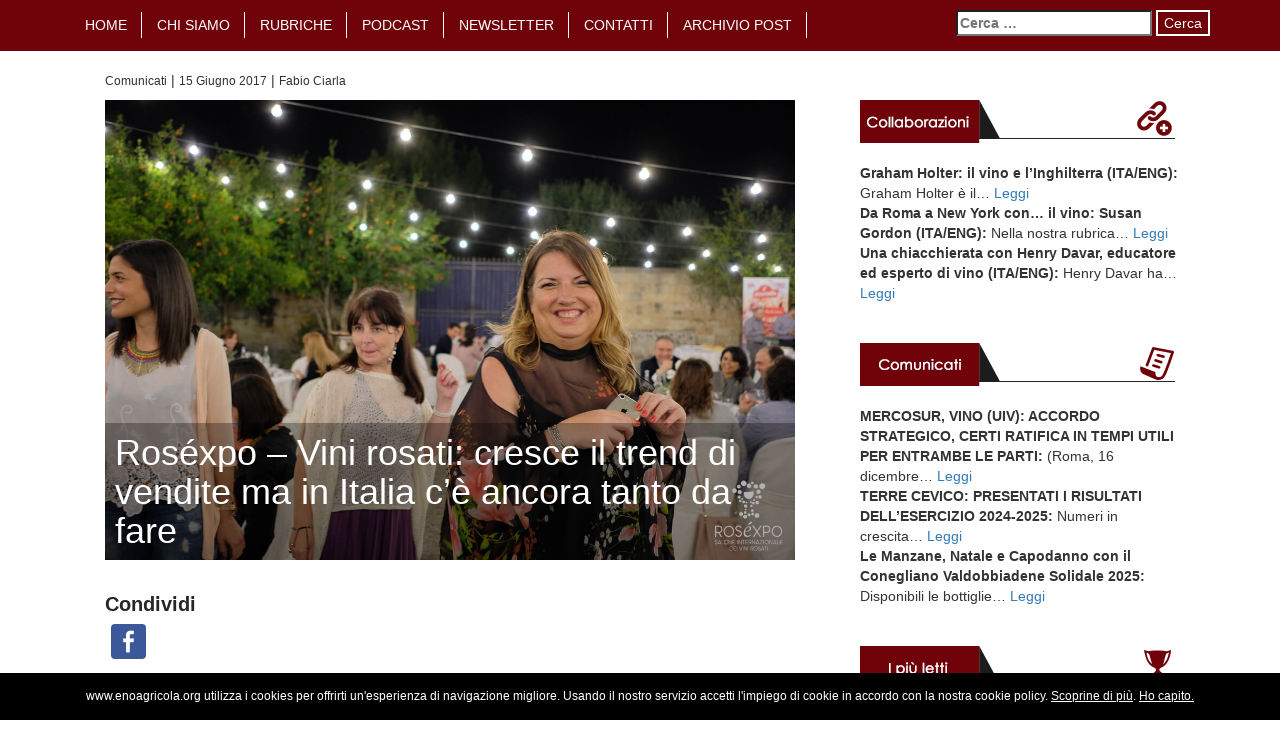

--- FILE ---
content_type: text/html; charset=UTF-8
request_url: https://www.enoagricola.org/rosexpo-vini-rosati-cresce-il-trend-di-vendite-ma-in-italia-ce-ancora-tanto-da-fare/
body_size: 17133
content:
<!DOCTYPE html>
<!--[if lt IE 8]><html class="lt-ie9 lt-ie8" lang="it-IT"><![endif]-->
<!--[if IE 8]><html class="lt-ie9" lang="it-IT"><![endif]-->
<!--[if gt IE 8]><html class="gt-ie8" lang="it-IT"><![endif]-->
	<head>
<meta name="google-site-verification" content="tbkqdGy-1tFpJgCka7Gg5ZIKaAMlCmFTP5qHBSc3UgQ" />
		<title>Roséxpo &#8211; Vini rosati: cresce il trend di vendite ma in Italia c’è ancora tanto da fare |  Enoagricola &#8211; Audio blog su vino e agricoltura</title>
		<meta name=description content="Blog sul vino e sull&#039;enologia con articoli ascoltabili anche in podcast">
		<meta content="text/html; charset=utf-8" http-equiv="Content-Type">
		<meta name = "viewport" content ="user-scalable=no, initial-scale=1.0, maximum-scale=1.0, width=device-width">
<meta property="og:site_name" content="Enoagricola">
<meta property="og:url" content='http://www.enoagricola.org/rosexpo-vini-rosati-cresce-il-trend-di-vendite-ma-in-italia-ce-ancora-tanto-da-fare/' />
<meta property="og:type" content="article" />
<meta property="og:title" content="Roséxpo &#8211; Vini rosati: cresce il trend di vendite ma in Italia c’è ancora tanto da fare" />
<meta property="og:description" content="Enoagricola, il blog sul vino che si sente." />
	<meta property="og:image" content="https://www.enoagricola.org/wp-content/uploads/2017/08/Ilaria-Donateo-presidente-deGusto-Salento-1024x682.jpg" />
<!--Thumbnail: <img width="1280" height="853" src="//www.enoagricola.org/wp-content/plugins/a3-lazy-load/assets/images/lazy_placeholder.gif" data-lazy-type="image" data-src="https://www.enoagricola.org/wp-content/uploads/2017/08/Ilaria-Donateo-presidente-deGusto-Salento.jpg" class="lazy lazy-hidden attachment-post-thumbnail size-post-thumbnail wp-post-image" alt="" decoding="async" srcset="" data-srcset="https://www.enoagricola.org/wp-content/uploads/2017/08/Ilaria-Donateo-presidente-deGusto-Salento.jpg 1280w, https://www.enoagricola.org/wp-content/uploads/2017/08/Ilaria-Donateo-presidente-deGusto-Salento-300x200.jpg 300w, https://www.enoagricola.org/wp-content/uploads/2017/08/Ilaria-Donateo-presidente-deGusto-Salento-1024x682.jpg 1024w" sizes="(max-width: 1280px) 100vw, 1280px" /><noscript><img width="1280" height="853" src="https://www.enoagricola.org/wp-content/uploads/2017/08/Ilaria-Donateo-presidente-deGusto-Salento.jpg" class="attachment-post-thumbnail size-post-thumbnail wp-post-image" alt="" decoding="async" srcset="https://www.enoagricola.org/wp-content/uploads/2017/08/Ilaria-Donateo-presidente-deGusto-Salento.jpg 1280w, https://www.enoagricola.org/wp-content/uploads/2017/08/Ilaria-Donateo-presidente-deGusto-Salento-300x200.jpg 300w, https://www.enoagricola.org/wp-content/uploads/2017/08/Ilaria-Donateo-presidente-deGusto-Salento-1024x682.jpg 1024w" sizes="(max-width: 1280px) 100vw, 1280px" /></noscript>-->
		<!--[if lt IE 9]><script src="http://html5shiv.googlecode.com/svn/trunk/html5.js"></script><![endif]-->
		<link rel="shortcut icon" href="https://www.enoagricola.org/wp-content/themes/wpbootstrap-3.0/favicon.ico">
		<script>(function(d, s, id){
				 var js, fjs = d.getElementsByTagName(s)[0];
				 if (d.getElementById(id)) {return;}
				 js = d.createElement(s); js.id = id;
				 js.src = "//connect.facebook.net/en_US/sdk.js#xfbml=1&version=v2.6";
				 fjs.parentNode.insertBefore(js, fjs);
			   }(document, 'script', 'facebook-jssdk'));</script><meta name='robots' content='max-image-preview:large' />
<link rel='dns-prefetch' href='//www.enoagricola.org' />
<link rel='dns-prefetch' href='//code.jquery.com' />
<link rel='dns-prefetch' href='//nibirumail.com' />
<link rel='dns-prefetch' href='//ws.sharethis.com' />
<link rel='dns-prefetch' href='//maxcdn.bootstrapcdn.com' />
<link rel='dns-prefetch' href='//fonts.googleapis.com' />
<link rel="alternate" type="application/rss+xml" title="Enoagricola - Audio blog su vino e agricoltura &raquo; Feed" href="https://www.enoagricola.org/feed/" />
<link rel="alternate" type="application/rss+xml" title="Enoagricola - Audio blog su vino e agricoltura &raquo; Feed dei commenti" href="https://www.enoagricola.org/comments/feed/" />
<link rel="alternate" type="application/rss+xml" title="Enoagricola - Audio blog su vino e agricoltura &raquo; Roséxpo &#8211; Vini rosati: cresce il trend di vendite ma in Italia c’è ancora tanto da fare Feed dei commenti" href="https://www.enoagricola.org/rosexpo-vini-rosati-cresce-il-trend-di-vendite-ma-in-italia-ce-ancora-tanto-da-fare/feed/" />
<link rel="alternate" title="oEmbed (JSON)" type="application/json+oembed" href="https://www.enoagricola.org/wp-json/oembed/1.0/embed?url=https%3A%2F%2Fwww.enoagricola.org%2Frosexpo-vini-rosati-cresce-il-trend-di-vendite-ma-in-italia-ce-ancora-tanto-da-fare%2F" />
<link rel="alternate" title="oEmbed (XML)" type="text/xml+oembed" href="https://www.enoagricola.org/wp-json/oembed/1.0/embed?url=https%3A%2F%2Fwww.enoagricola.org%2Frosexpo-vini-rosati-cresce-il-trend-di-vendite-ma-in-italia-ce-ancora-tanto-da-fare%2F&#038;format=xml" />
<!-- managing ads with Advanced Ads – https://wpadvancedads.com/ --><script data-wpfc-render="false">
					advanced_ads_ready=function(){var fns=[],listener,doc=typeof document==="object"&&document,hack=doc&&doc.documentElement.doScroll,domContentLoaded="DOMContentLoaded",loaded=doc&&(hack?/^loaded|^c/:/^loaded|^i|^c/).test(doc.readyState);if(!loaded&&doc){listener=function(){doc.removeEventListener(domContentLoaded,listener);window.removeEventListener("load",listener);loaded=1;while(listener=fns.shift())listener()};doc.addEventListener(domContentLoaded,listener);window.addEventListener("load",listener)}return function(fn){loaded?setTimeout(fn,0):fns.push(fn)}}();
			</script><style id='wp-img-auto-sizes-contain-inline-css' type='text/css'>
img:is([sizes=auto i],[sizes^="auto," i]){contain-intrinsic-size:3000px 1500px}
/*# sourceURL=wp-img-auto-sizes-contain-inline-css */
</style>
<link rel=stylesheet href="https://www.enoagricola.org/wp-content/plugins/compact-wp-audio-player/css/flashblock.css">
<link rel=stylesheet href="https://www.enoagricola.org/wp-content/plugins/compact-wp-audio-player/css/player.css">
<link rel=stylesheet href="https://www.enoagricola.org/wp-content/plugins/fotorama/fotorama.css">
<link rel=stylesheet href="https://www.enoagricola.org/wp-content/plugins/fotorama/fotorama-wp.css">
<style id='wp-emoji-styles-inline-css' type='text/css'>

	img.wp-smiley, img.emoji {
		display: inline !important;
		border: none !important;
		box-shadow: none !important;
		height: 1em !important;
		width: 1em !important;
		margin: 0 0.07em !important;
		vertical-align: -0.1em !important;
		background: none !important;
		padding: 0 !important;
	}
/*# sourceURL=wp-emoji-styles-inline-css */
</style>
<style id='wp-block-library-inline-css' type='text/css'>
:root{--wp-block-synced-color:#7a00df;--wp-block-synced-color--rgb:122,0,223;--wp-bound-block-color:var(--wp-block-synced-color);--wp-editor-canvas-background:#ddd;--wp-admin-theme-color:#007cba;--wp-admin-theme-color--rgb:0,124,186;--wp-admin-theme-color-darker-10:#006ba1;--wp-admin-theme-color-darker-10--rgb:0,107,160.5;--wp-admin-theme-color-darker-20:#005a87;--wp-admin-theme-color-darker-20--rgb:0,90,135;--wp-admin-border-width-focus:2px}@media (min-resolution:192dpi){:root{--wp-admin-border-width-focus:1.5px}}.wp-element-button{cursor:pointer}:root .has-very-light-gray-background-color{background-color:#eee}:root .has-very-dark-gray-background-color{background-color:#313131}:root .has-very-light-gray-color{color:#eee}:root .has-very-dark-gray-color{color:#313131}:root .has-vivid-green-cyan-to-vivid-cyan-blue-gradient-background{background:linear-gradient(135deg,#00d084,#0693e3)}:root .has-purple-crush-gradient-background{background:linear-gradient(135deg,#34e2e4,#4721fb 50%,#ab1dfe)}:root .has-hazy-dawn-gradient-background{background:linear-gradient(135deg,#faaca8,#dad0ec)}:root .has-subdued-olive-gradient-background{background:linear-gradient(135deg,#fafae1,#67a671)}:root .has-atomic-cream-gradient-background{background:linear-gradient(135deg,#fdd79a,#004a59)}:root .has-nightshade-gradient-background{background:linear-gradient(135deg,#330968,#31cdcf)}:root .has-midnight-gradient-background{background:linear-gradient(135deg,#020381,#2874fc)}:root{--wp--preset--font-size--normal:16px;--wp--preset--font-size--huge:42px}.has-regular-font-size{font-size:1em}.has-larger-font-size{font-size:2.625em}.has-normal-font-size{font-size:var(--wp--preset--font-size--normal)}.has-huge-font-size{font-size:var(--wp--preset--font-size--huge)}.has-text-align-center{text-align:center}.has-text-align-left{text-align:left}.has-text-align-right{text-align:right}.has-fit-text{white-space:nowrap!important}#end-resizable-editor-section{display:none}.aligncenter{clear:both}.items-justified-left{justify-content:flex-start}.items-justified-center{justify-content:center}.items-justified-right{justify-content:flex-end}.items-justified-space-between{justify-content:space-between}.screen-reader-text{border:0;clip-path:inset(50%);height:1px;margin:-1px;overflow:hidden;padding:0;position:absolute;width:1px;word-wrap:normal!important}.screen-reader-text:focus{background-color:#ddd;clip-path:none;color:#444;display:block;font-size:1em;height:auto;left:5px;line-height:normal;padding:15px 23px 14px;text-decoration:none;top:5px;width:auto;z-index:100000}html :where(.has-border-color){border-style:solid}html :where([style*=border-top-color]){border-top-style:solid}html :where([style*=border-right-color]){border-right-style:solid}html :where([style*=border-bottom-color]){border-bottom-style:solid}html :where([style*=border-left-color]){border-left-style:solid}html :where([style*=border-width]){border-style:solid}html :where([style*=border-top-width]){border-top-style:solid}html :where([style*=border-right-width]){border-right-style:solid}html :where([style*=border-bottom-width]){border-bottom-style:solid}html :where([style*=border-left-width]){border-left-style:solid}html :where(img[class*=wp-image-]){height:auto;max-width:100%}:where(figure){margin:0 0 1em}html :where(.is-position-sticky){--wp-admin--admin-bar--position-offset:var(--wp-admin--admin-bar--height,0px)}@media screen and (max-width:600px){html :where(.is-position-sticky){--wp-admin--admin-bar--position-offset:0px}}

/*# sourceURL=wp-block-library-inline-css */
</style><style id='global-styles-inline-css' type='text/css'>
:root{--wp--preset--aspect-ratio--square: 1;--wp--preset--aspect-ratio--4-3: 4/3;--wp--preset--aspect-ratio--3-4: 3/4;--wp--preset--aspect-ratio--3-2: 3/2;--wp--preset--aspect-ratio--2-3: 2/3;--wp--preset--aspect-ratio--16-9: 16/9;--wp--preset--aspect-ratio--9-16: 9/16;--wp--preset--color--black: #000000;--wp--preset--color--cyan-bluish-gray: #abb8c3;--wp--preset--color--white: #ffffff;--wp--preset--color--pale-pink: #f78da7;--wp--preset--color--vivid-red: #cf2e2e;--wp--preset--color--luminous-vivid-orange: #ff6900;--wp--preset--color--luminous-vivid-amber: #fcb900;--wp--preset--color--light-green-cyan: #7bdcb5;--wp--preset--color--vivid-green-cyan: #00d084;--wp--preset--color--pale-cyan-blue: #8ed1fc;--wp--preset--color--vivid-cyan-blue: #0693e3;--wp--preset--color--vivid-purple: #9b51e0;--wp--preset--gradient--vivid-cyan-blue-to-vivid-purple: linear-gradient(135deg,rgb(6,147,227) 0%,rgb(155,81,224) 100%);--wp--preset--gradient--light-green-cyan-to-vivid-green-cyan: linear-gradient(135deg,rgb(122,220,180) 0%,rgb(0,208,130) 100%);--wp--preset--gradient--luminous-vivid-amber-to-luminous-vivid-orange: linear-gradient(135deg,rgb(252,185,0) 0%,rgb(255,105,0) 100%);--wp--preset--gradient--luminous-vivid-orange-to-vivid-red: linear-gradient(135deg,rgb(255,105,0) 0%,rgb(207,46,46) 100%);--wp--preset--gradient--very-light-gray-to-cyan-bluish-gray: linear-gradient(135deg,rgb(238,238,238) 0%,rgb(169,184,195) 100%);--wp--preset--gradient--cool-to-warm-spectrum: linear-gradient(135deg,rgb(74,234,220) 0%,rgb(151,120,209) 20%,rgb(207,42,186) 40%,rgb(238,44,130) 60%,rgb(251,105,98) 80%,rgb(254,248,76) 100%);--wp--preset--gradient--blush-light-purple: linear-gradient(135deg,rgb(255,206,236) 0%,rgb(152,150,240) 100%);--wp--preset--gradient--blush-bordeaux: linear-gradient(135deg,rgb(254,205,165) 0%,rgb(254,45,45) 50%,rgb(107,0,62) 100%);--wp--preset--gradient--luminous-dusk: linear-gradient(135deg,rgb(255,203,112) 0%,rgb(199,81,192) 50%,rgb(65,88,208) 100%);--wp--preset--gradient--pale-ocean: linear-gradient(135deg,rgb(255,245,203) 0%,rgb(182,227,212) 50%,rgb(51,167,181) 100%);--wp--preset--gradient--electric-grass: linear-gradient(135deg,rgb(202,248,128) 0%,rgb(113,206,126) 100%);--wp--preset--gradient--midnight: linear-gradient(135deg,rgb(2,3,129) 0%,rgb(40,116,252) 100%);--wp--preset--font-size--small: 13px;--wp--preset--font-size--medium: 20px;--wp--preset--font-size--large: 36px;--wp--preset--font-size--x-large: 42px;--wp--preset--spacing--20: 0.44rem;--wp--preset--spacing--30: 0.67rem;--wp--preset--spacing--40: 1rem;--wp--preset--spacing--50: 1.5rem;--wp--preset--spacing--60: 2.25rem;--wp--preset--spacing--70: 3.38rem;--wp--preset--spacing--80: 5.06rem;--wp--preset--shadow--natural: 6px 6px 9px rgba(0, 0, 0, 0.2);--wp--preset--shadow--deep: 12px 12px 50px rgba(0, 0, 0, 0.4);--wp--preset--shadow--sharp: 6px 6px 0px rgba(0, 0, 0, 0.2);--wp--preset--shadow--outlined: 6px 6px 0px -3px rgb(255, 255, 255), 6px 6px rgb(0, 0, 0);--wp--preset--shadow--crisp: 6px 6px 0px rgb(0, 0, 0);}:where(.is-layout-flex){gap: 0.5em;}:where(.is-layout-grid){gap: 0.5em;}body .is-layout-flex{display: flex;}.is-layout-flex{flex-wrap: wrap;align-items: center;}.is-layout-flex > :is(*, div){margin: 0;}body .is-layout-grid{display: grid;}.is-layout-grid > :is(*, div){margin: 0;}:where(.wp-block-columns.is-layout-flex){gap: 2em;}:where(.wp-block-columns.is-layout-grid){gap: 2em;}:where(.wp-block-post-template.is-layout-flex){gap: 1.25em;}:where(.wp-block-post-template.is-layout-grid){gap: 1.25em;}.has-black-color{color: var(--wp--preset--color--black) !important;}.has-cyan-bluish-gray-color{color: var(--wp--preset--color--cyan-bluish-gray) !important;}.has-white-color{color: var(--wp--preset--color--white) !important;}.has-pale-pink-color{color: var(--wp--preset--color--pale-pink) !important;}.has-vivid-red-color{color: var(--wp--preset--color--vivid-red) !important;}.has-luminous-vivid-orange-color{color: var(--wp--preset--color--luminous-vivid-orange) !important;}.has-luminous-vivid-amber-color{color: var(--wp--preset--color--luminous-vivid-amber) !important;}.has-light-green-cyan-color{color: var(--wp--preset--color--light-green-cyan) !important;}.has-vivid-green-cyan-color{color: var(--wp--preset--color--vivid-green-cyan) !important;}.has-pale-cyan-blue-color{color: var(--wp--preset--color--pale-cyan-blue) !important;}.has-vivid-cyan-blue-color{color: var(--wp--preset--color--vivid-cyan-blue) !important;}.has-vivid-purple-color{color: var(--wp--preset--color--vivid-purple) !important;}.has-black-background-color{background-color: var(--wp--preset--color--black) !important;}.has-cyan-bluish-gray-background-color{background-color: var(--wp--preset--color--cyan-bluish-gray) !important;}.has-white-background-color{background-color: var(--wp--preset--color--white) !important;}.has-pale-pink-background-color{background-color: var(--wp--preset--color--pale-pink) !important;}.has-vivid-red-background-color{background-color: var(--wp--preset--color--vivid-red) !important;}.has-luminous-vivid-orange-background-color{background-color: var(--wp--preset--color--luminous-vivid-orange) !important;}.has-luminous-vivid-amber-background-color{background-color: var(--wp--preset--color--luminous-vivid-amber) !important;}.has-light-green-cyan-background-color{background-color: var(--wp--preset--color--light-green-cyan) !important;}.has-vivid-green-cyan-background-color{background-color: var(--wp--preset--color--vivid-green-cyan) !important;}.has-pale-cyan-blue-background-color{background-color: var(--wp--preset--color--pale-cyan-blue) !important;}.has-vivid-cyan-blue-background-color{background-color: var(--wp--preset--color--vivid-cyan-blue) !important;}.has-vivid-purple-background-color{background-color: var(--wp--preset--color--vivid-purple) !important;}.has-black-border-color{border-color: var(--wp--preset--color--black) !important;}.has-cyan-bluish-gray-border-color{border-color: var(--wp--preset--color--cyan-bluish-gray) !important;}.has-white-border-color{border-color: var(--wp--preset--color--white) !important;}.has-pale-pink-border-color{border-color: var(--wp--preset--color--pale-pink) !important;}.has-vivid-red-border-color{border-color: var(--wp--preset--color--vivid-red) !important;}.has-luminous-vivid-orange-border-color{border-color: var(--wp--preset--color--luminous-vivid-orange) !important;}.has-luminous-vivid-amber-border-color{border-color: var(--wp--preset--color--luminous-vivid-amber) !important;}.has-light-green-cyan-border-color{border-color: var(--wp--preset--color--light-green-cyan) !important;}.has-vivid-green-cyan-border-color{border-color: var(--wp--preset--color--vivid-green-cyan) !important;}.has-pale-cyan-blue-border-color{border-color: var(--wp--preset--color--pale-cyan-blue) !important;}.has-vivid-cyan-blue-border-color{border-color: var(--wp--preset--color--vivid-cyan-blue) !important;}.has-vivid-purple-border-color{border-color: var(--wp--preset--color--vivid-purple) !important;}.has-vivid-cyan-blue-to-vivid-purple-gradient-background{background: var(--wp--preset--gradient--vivid-cyan-blue-to-vivid-purple) !important;}.has-light-green-cyan-to-vivid-green-cyan-gradient-background{background: var(--wp--preset--gradient--light-green-cyan-to-vivid-green-cyan) !important;}.has-luminous-vivid-amber-to-luminous-vivid-orange-gradient-background{background: var(--wp--preset--gradient--luminous-vivid-amber-to-luminous-vivid-orange) !important;}.has-luminous-vivid-orange-to-vivid-red-gradient-background{background: var(--wp--preset--gradient--luminous-vivid-orange-to-vivid-red) !important;}.has-very-light-gray-to-cyan-bluish-gray-gradient-background{background: var(--wp--preset--gradient--very-light-gray-to-cyan-bluish-gray) !important;}.has-cool-to-warm-spectrum-gradient-background{background: var(--wp--preset--gradient--cool-to-warm-spectrum) !important;}.has-blush-light-purple-gradient-background{background: var(--wp--preset--gradient--blush-light-purple) !important;}.has-blush-bordeaux-gradient-background{background: var(--wp--preset--gradient--blush-bordeaux) !important;}.has-luminous-dusk-gradient-background{background: var(--wp--preset--gradient--luminous-dusk) !important;}.has-pale-ocean-gradient-background{background: var(--wp--preset--gradient--pale-ocean) !important;}.has-electric-grass-gradient-background{background: var(--wp--preset--gradient--electric-grass) !important;}.has-midnight-gradient-background{background: var(--wp--preset--gradient--midnight) !important;}.has-small-font-size{font-size: var(--wp--preset--font-size--small) !important;}.has-medium-font-size{font-size: var(--wp--preset--font-size--medium) !important;}.has-large-font-size{font-size: var(--wp--preset--font-size--large) !important;}.has-x-large-font-size{font-size: var(--wp--preset--font-size--x-large) !important;}
/*# sourceURL=global-styles-inline-css */
</style>

<style id='classic-theme-styles-inline-css' type='text/css'>
/*! This file is auto-generated */
.wp-block-button__link{color:#fff;background-color:#32373c;border-radius:9999px;box-shadow:none;text-decoration:none;padding:calc(.667em + 2px) calc(1.333em + 2px);font-size:1.125em}.wp-block-file__button{background:#32373c;color:#fff;text-decoration:none}
/*# sourceURL=/wp-includes/css/classic-themes.min.css */
</style>
<link rel=stylesheet href="https://www.enoagricola.org/wp-content/plugins/featured-video-plus/styles/frontend.css">
<link rel=stylesheet href="//maxcdn.bootstrapcdn.com/font-awesome/4.3.0/css/font-awesome.min.css">
<link rel=stylesheet href="https://fonts.googleapis.com/css?family=Open+Sans">
<link rel=stylesheet href="https://www.enoagricola.org/wp-content/themes/wpbootstrap-3.0/style.css">
<link rel=stylesheet href="https://maxcdn.bootstrapcdn.com/bootstrap/3.3.1/css/bootstrap.min.css">
<link rel=stylesheet href="//www.enoagricola.org/wp-content/plugins/a3-lazy-load/assets/css/jquery.lazyloadxt.spinner.css">
<link rel=stylesheet href="//www.enoagricola.org/wp-content/uploads/sass/a3_lazy_load.min.css">
<script type="text/javascript" src="https://www.enoagricola.org/wp-content/plugins/compact-wp-audio-player/js/soundmanager2-nodebug-jsmin.js" id="scap.soundmanager2-js"></script>
<script type="text/javascript" src="https://code.jquery.com/jquery-latest.min.js" id="jquery-js"></script>
<script type="text/javascript" src="https://www.enoagricola.org/wp-content/plugins/fotorama/fotorama.js" id="fotorama.js-js"></script>
<script type="text/javascript" src="https://www.enoagricola.org/wp-content/plugins/fotorama/fotorama-wp.js" id="fotorama-wp.js-js"></script>
<script type="text/javascript" src="https://www.enoagricola.org/wp-content/plugins/featured-video-plus/js/jquery.fitvids.min.js" id="jquery.fitvids-js"></script>
<script type="text/javascript" id="fvp-frontend-js-extra">
/* <![CDATA[ */
var fvpdata = {"ajaxurl":"https://www.enoagricola.org/wp-admin/admin-ajax.php","nonce":"af7b7694b4","fitvids":"1","dynamic":"","overlay":"","opacity":"0.75","color":"b","width":"640"};
//# sourceURL=fvp-frontend-js-extra
/* ]]> */
</script>
<script type="text/javascript" src="https://www.enoagricola.org/wp-content/plugins/featured-video-plus/js/frontend.min.js" id="fvp-frontend-js"></script>
<script id='st_insights_js' type="text/javascript" src="https://ws.sharethis.com/button/st_insights.js?publisher=4d48b7c5-0ae3-43d4-bfbe-3ff8c17a8ae6&amp;product=simpleshare" id="ssba-sharethis-js"></script>
<script type="text/javascript" src="https://maxcdn.bootstrapcdn.com/bootstrap/3.3.1/js/bootstrap.min.js" id="bootstrap-js-js"></script>
<script type="text/javascript" id="jquery-lazyloadxt-js-extra">
/* <![CDATA[ */
var a3_lazyload_params = {"apply_images":"1","apply_videos":"1"};
//# sourceURL=jquery-lazyloadxt-js-extra
/* ]]> */
</script>
<script type="text/javascript" src="//www.enoagricola.org/wp-content/plugins/a3-lazy-load/assets/js/jquery.lazyloadxt.extra.min.js" id="jquery-lazyloadxt-js"></script>
<script type="text/javascript" src="//www.enoagricola.org/wp-content/plugins/a3-lazy-load/assets/js/jquery.lazyloadxt.srcset.min.js" id="jquery-lazyloadxt-srcset-js"></script>
<script type="text/javascript" id="jquery-lazyloadxt-extend-js-extra">
/* <![CDATA[ */
var a3_lazyload_extend_params = {"edgeY":"1"};
//# sourceURL=jquery-lazyloadxt-extend-js-extra
/* ]]> */
</script>
<script type="text/javascript" src="//www.enoagricola.org/wp-content/plugins/a3-lazy-load/assets/js/jquery.lazyloadxt.extend.js" id="jquery-lazyloadxt-extend-js"></script>
<link rel="https://api.w.org/" href="https://www.enoagricola.org/wp-json/" /><link rel="alternate" title="JSON" type="application/json" href="https://www.enoagricola.org/wp-json/wp/v2/posts/4040" /><link rel="canonical" href="https://www.enoagricola.org/rosexpo-vini-rosati-cresce-il-trend-di-vendite-ma-in-italia-ce-ancora-tanto-da-fare/" />
<link rel='shortlink' href='https://www.enoagricola.org/?p=4040' />
<script type="text/javascript">
(function(url){
	if(/(?:Chrome\/26\.0\.1410\.63 Safari\/537\.31|WordfenceTestMonBot)/.test(navigator.userAgent)){ return; }
	var addEvent = function(evt, handler) {
		if (window.addEventListener) {
			document.addEventListener(evt, handler, false);
		} else if (window.attachEvent) {
			document.attachEvent('on' + evt, handler);
		}
	};
	var removeEvent = function(evt, handler) {
		if (window.removeEventListener) {
			document.removeEventListener(evt, handler, false);
		} else if (window.detachEvent) {
			document.detachEvent('on' + evt, handler);
		}
	};
	var evts = 'contextmenu dblclick drag dragend dragenter dragleave dragover dragstart drop keydown keypress keyup mousedown mousemove mouseout mouseover mouseup mousewheel scroll'.split(' ');
	var logHuman = function() {
		if (window.wfLogHumanRan) { return; }
		window.wfLogHumanRan = true;
		var wfscr = document.createElement('script');
		wfscr.type = 'text/javascript';
		wfscr.async = true;
		wfscr.src = url + '&r=' + Math.random();
		(document.getElementsByTagName('head')[0]||document.getElementsByTagName('body')[0]).appendChild(wfscr);
		for (var i = 0; i < evts.length; i++) {
			removeEvent(evts[i], logHuman);
		}
	};
	for (var i = 0; i < evts.length; i++) {
		addEvent(evts[i], logHuman);
	}
})('//www.enoagricola.org/?wordfence_lh=1&hid=40F716A097BE717A26077C65C76284AB');
</script>
<!-- WordPress Facebook Integration Begin -->
<!-- Facebook Pixel Code -->
<script>
!function(f,b,e,v,n,t,s){if(f.fbq)return;n=f.fbq=function(){n.callMethod?
n.callMethod.apply(n,arguments):n.queue.push(arguments)};if(!f._fbq)f._fbq=n;
n.push=n;n.loaded=!0;n.version='2.0';n.queue=[];t=b.createElement(e);t.async=!0;
t.src=v;s=b.getElementsByTagName(e)[0];s.parentNode.insertBefore(t,s)}(window,
document,'script','https://connect.facebook.net/en_US/fbevents.js');
fbq('init', '172725933325535', {}, {
    "agent": "wordpress-6.9-1.6.0"
});

fbq('track', 'PageView', {
    "source": "wordpress",
    "version": "6.9",
    "pluginVersion": "1.6.0"
});
</script>
<!-- DO NOT MODIFY -->
<!-- End Facebook Pixel Code -->
<!-- WordPress Facebook Integration end -->
      
<!-- Facebook Pixel Code -->
<noscript>
<img height="1" width="1" style="display:none"
src="https://www.facebook.com/tr?id=172725933325535&ev=PageView&noscript=1"/>
</noscript>
<!-- DO NOT MODIFY -->
<!-- End Facebook Pixel Code -->
    <style>ins.adsbygoogle { background-color: transparent; padding: 0; }</style><script async src="//pagead2.googlesyndication.com/pagead/js/adsbygoogle.js"></script>
<script>(adsbygoogle = window.adsbygoogle || []).push({
google_ad_client: "ca-pub-1484041596863615",
enable_page_level_ads: true});
</script>
<link rel="icon" href="https://www.enoagricola.org/wp-content/uploads/2016/06/cropped-enoagricola_logo_quadrato-32x32.png" sizes="32x32" />
<link rel="icon" href="https://www.enoagricola.org/wp-content/uploads/2016/06/cropped-enoagricola_logo_quadrato-192x192.png" sizes="192x192" />
<link rel="apple-touch-icon" href="https://www.enoagricola.org/wp-content/uploads/2016/06/cropped-enoagricola_logo_quadrato-180x180.png" />
<meta name="msapplication-TileImage" content="https://www.enoagricola.org/wp-content/uploads/2016/06/cropped-enoagricola_logo_quadrato-270x270.png" />
                <link rel="shortcut icon" href="https://www.enoagricola.org/wp-content/themes/wpbootstrap-3.0/favicon.ico">
                <!-- Latest compiled and minified CSS -->
                <link rel="stylesheet" href="https://maxcdn.bootstrapcdn.com/bootstrap/3.3.1/css/bootstrap.min.css">
                <!-- Latest compiled and minified JavaScript -->
                <script src="https://maxcdn.bootstrapcdn.com/bootstrap/3.3.1/js/bootstrap.min.js"></script>
		<script src="https://www.vivino.com/external/vivino-widgets.js" type="text/javascript" async></script>
	<link rel=stylesheet href="https://www.enoagricola.org/wp-content/plugins/simple-share-buttons-adder/css/ssba.css">
<style id='simple-share-buttons-adder-ssba-inline-css' type='text/css'>
	.ssba {
									
									
									
									-moz-border-radius: 10px; -webkit-border-radius: 10px; -khtml-border-radius: 10px;  border-radius: 10px; -o-border-radius: 10px;
								}
								.ssba img
								{
									width: 35px !important;
									padding: 6px;
									border:  0;
									box-shadow: none !important;
									display: inline !important;
									vertical-align: middle;
									box-sizing: unset;
								}
								
								.ssba-classic-2 .ssbp-text {
									display: none!important;
								}
								
								.ssba .fb-save
								{
								padding: 6px;
								line-height: 30px; }
								.ssba, .ssba a
								{
									text-decoration:none;
									background: none;
									
									font-size: 20px;
									
									font-weight: bold;
								}
								#ssba-classic-2 p {
    display: inline;
}

			   #ssba-bar-2 .ssbp-bar-list {
					max-width: 48px!important;;
			   }
			   #ssba-bar-2 .ssbp-bar-list li a {height: 48px!important; width: 48px!important; 
				}
				#ssba-bar-2 .ssbp-bar-list li a:hover {
				}
					
				#ssba-bar-2 .ssbp-bar-list li a::before {line-height: 48px!important;; font-size: 18px;}
				#ssba-bar-2 .ssbp-bar-list li a:hover::before {}
				#ssba-bar-2 .ssbp-bar-list li {
				margin: 0px 0!important;
				}@media only screen and ( max-width: 750px ) {
				#ssba-bar-2 {
				display: none;
				}
			}
@font-face {
				font-family: 'ssbp';
				src:url('https://www.enoagricola.org/wp-content/plugins/simple-share-buttons-adder/fonts/ssbp.eot?xj3ol1');
				src:url('https://www.enoagricola.org/wp-content/plugins/simple-share-buttons-adder/fonts/ssbp.eot?#iefixxj3ol1') format('embedded-opentype'),
					url('https://www.enoagricola.org/wp-content/plugins/simple-share-buttons-adder/fonts/ssbp.woff?xj3ol1') format('woff'),
					url('https://www.enoagricola.org/wp-content/plugins/simple-share-buttons-adder/fonts/ssbp.ttf?xj3ol1') format('truetype'),
					url('https://www.enoagricola.org/wp-content/plugins/simple-share-buttons-adder/fonts/ssbp.svg?xj3ol1#ssbp') format('svg');
				font-weight: normal;
				font-style: normal;

				/* Better Font Rendering =========== */
				-webkit-font-smoothing: antialiased;
				-moz-osx-font-smoothing: grayscale;
			}
/*# sourceURL=simple-share-buttons-adder-ssba-inline-css */
</style>
</head>
	<body class="wp-singular post-template-default single single-post postid-4040 single-format-standard wp-theme-wpbootstrap-30">
	<nav class="navbar navbar-inverse uppercase navbar-fixed-top" role="navigation">
	  <div class="container">
	    <!-- Brand and toggle get grouped for better mobile display -->
	    	<div class="navbar-header">
		      <button type="button" class="navbar-toggle" data-toggle="collapse" data-target="#bs-example-navbar-collapse-1">
		        <span class="sr-only">Toggle navigation</span>
	        	<span class="icon-bar"></span>
		        <span class="icon-bar"></span>
		        <span class="icon-bar"></span>
		      </button>
		      <a class="navbar-brand visible-xs white" href="https://www.enoagricola.org">
                	Enoagricola &#8211; Audio blog su vino e agricoltura	              </a>
		 </div>
        	<div id="bs-example-navbar-collapse-1" class="collapse navbar-collapse pull-left"><ul id="menu-menu-1" class="nav navbar-nav"><li id="menu-item-54" class="menu-item menu-item-type-custom menu-item-object-custom menu-item-54"><a title="Home" href="/">Home</a></li>
<li id="menu-item-20" class="menu-item menu-item-type-post_type menu-item-object-page menu-item-20"><a title="Chi siamo" href="https://www.enoagricola.org/chi-siamo/">Chi siamo</a></li>
<li id="menu-item-3910" class="menu-item menu-item-type-post_type menu-item-object-page menu-item-3910"><a title="Rubriche" href="https://www.enoagricola.org/rubriche/">Rubriche</a></li>
<li id="menu-item-229" class="menu-item menu-item-type-post_type menu-item-object-page menu-item-229"><a title="Podcast" href="https://www.enoagricola.org/podcast/">Podcast</a></li>
<li id="menu-item-18" class="menu-item menu-item-type-post_type menu-item-object-page menu-item-18"><a title="Newsletter" href="https://www.enoagricola.org/newsletter/">Newsletter</a></li>
<li id="menu-item-23" class="menu-item menu-item-type-post_type menu-item-object-page menu-item-23"><a title="Contatti" href="https://www.enoagricola.org/contatti/">Contatti</a></li>
<li id="menu-item-17" class="menu-item menu-item-type-post_type menu-item-object-page menu-item-17"><a title="Archivio POST" href="https://www.enoagricola.org/archivio/">Archivio POST</a></li>
</ul></div>		<div class='search-wrapper pull-right visible-lg visible-md'>
		<form role="search" method="get" class="search-form" action="https://www.enoagricola.org/">
				<label>
					<span class="screen-reader-text">Ricerca per:</span>
					<input type="search" class="search-field" placeholder="Cerca &hellip;" value="" name="s" />
				</label>
				<input type="submit" class="search-submit" value="Cerca" />
			</form>		</div>
	   </div>
	</nav>
	</div>
	<div id='wrap'>
	<div class='container'>
		<div class='mobile-search visible-xs'>
			<form role="search" method="get" class="search-form" action="https://www.enoagricola.org/">
				<label>
					<span class="screen-reader-text">Ricerca per:</span>
					<input type="search" class="search-field" placeholder="Cerca &hellip;" value="" name="s" />
				</label>
				<input type="submit" class="search-submit" value="Cerca" />
			</form>		</div>
<div class="row-fluid page-container">
        <div class="col-lg-8 col-md-8">
                <div class="posts-list rosexpo-vini-rosati-cresce-il-trend-di-vendite-ma-in-italia-ce-ancora-tanto-da-fare" role=main>
                        								<p>
                                	<small>Comunicati</small> | <small style='text-transform: capitalize'>15 Giugno 2017</small> | <small>Fabio Ciarla</small>
                                </p>	
                                <div class="title-wrapper">
                                
                                        <img class='img-responsive' src="https://www.enoagricola.org/wp-content/uploads/2017/08/Ilaria-Donateo-presidente-deGusto-Salento.jpg">

                                                                        <h1 style=" position:absolute; bottom:0; left:0; color:#fff; padding:10px; margin:0; background: rgba(0,0,0,0.3); filter:progid:DXImageTransform.Microsoft.Gradient(GradientType=1, StartColorStr='#B1B1B1', EndColorStr='#B1B1B1');">Roséxpo &#8211; Vini rosati: cresce il trend di vendite ma in Italia c’è ancora tanto da fare</h1>
                                </div>
                                <div class="the-content"><p><!-- Simple Share Buttons Adder (7.5.19) simplesharebuttons.com --></p>
<div class="ssba-classic-2 ssba ssbp-wrap left ssbp--theme-1">
<div style="text-align:left"><span class="ssba-share-text">Condividi</span><br /><a data-site="" class="ssba_facebook_share" href="https://www.facebook.com/sharer.php?u=https://www.enoagricola.org/rosexpo-vini-rosati-cresce-il-trend-di-vendite-ma-in-italia-ce-ancora-tanto-da-fare/" target="_blank"><img decoding="async" src="//www.enoagricola.org/wp-content/plugins/a3-lazy-load/assets/images/lazy_placeholder.gif" data-lazy-type="image" data-src="https://www.enoagricola.org/wp-content/plugins/simple-share-buttons-adder/buttons/simple/facebook.png" style="width: 35px;" title="Facebook" class="lazy lazy-hidden ssba ssba-img" alt="Share on Facebook" /><noscript><img decoding="async" src="https://www.enoagricola.org/wp-content/plugins/simple-share-buttons-adder/buttons/simple/facebook.png" style="width: 35px;" title="Facebook" class="ssba ssba-img" alt="Share on Facebook" /></noscript></p>
<div title="Facebook" class="ssbp-text">Facebook</div>
<p></a><a data-site="" class="ssba_twitter_share" href="https://twitter.com/share?url=https://www.enoagricola.org/rosexpo-vini-rosati-cresce-il-trend-di-vendite-ma-in-italia-ce-ancora-tanto-da-fare/&amp;text=Ros%C3%A9xpo%20%E2%80%93%20Vini%20rosati%3A%20cresce%20il%20trend%20di%20vendite%20ma%20in%20Italia%20c%E2%80%99%C3%A8%20ancora%20tanto%20da%20fare%20" target=&quot;_blank&quot;><img decoding="async" src="//www.enoagricola.org/wp-content/plugins/a3-lazy-load/assets/images/lazy_placeholder.gif" data-lazy-type="image" data-src="https://www.enoagricola.org/wp-content/plugins/simple-share-buttons-adder/buttons/simple/twitter.png" style="width: 35px;" title="Twitter" class="lazy lazy-hidden ssba ssba-img" alt="Tweet about this on Twitter" /><noscript><img decoding="async" src="https://www.enoagricola.org/wp-content/plugins/simple-share-buttons-adder/buttons/simple/twitter.png" style="width: 35px;" title="Twitter" class="ssba ssba-img" alt="Tweet about this on Twitter" /></noscript></p>
<div title="Twitter" class="ssbp-text">Twitter</div>
<p></a><span class="fb-save" style="display:inline-block" data-uri="https://www.enoagricola.org/rosexpo-vini-rosati-cresce-il-trend-di-vendite-ma-in-italia-ce-ancora-tanto-da-fare/"></span></div>
</div>
<p><strong>Ricostruire il gusto partendo da bottiglia, colore ed etichette. Intanto ecco le date per il 2018: 15-17 giugno</strong></p>
<p>&nbsp;</p>
<p>Il vino rosato non è più “donna”, ma piace proprio a tutti.  La notizia arriva da Lecce dove per il quarto anno consecutivo si è celebrato Roséxpo il salone internazionale dei vini rosati. Secondo un’indagine condotta da Nomisma Wine Monitor comprano rosè le donne per il 73% e gli uomini per il 67%. Una passione che si sta unificando ma che ancora oggi non raggiunge gli standard della cugina Francia dove la Provenza resta il maggior attrattore per i winelovers.</p>
<p>E in Italia che succede? Chi compra rosè? I numeri sono arrivati dalla banca dati di Tannico uno dei leader italiani nella vendita on-line. Un osservatorio privilegiato che conta su più di 1 milione e 700 mila utenti per un volume di 1 milione di bottiglie vendute con 50mila clienti registrati. «Grazie a Tannico Intelligence – ha detto Marco Magnocavallo &#8211; è stato possibile stigmatizzare un andamento e targhettizzarlo. Una vendita, quella dei rosati, che inizia a liberarsi dalla naturale stagionalità e che registra un picco di vendite per i vini di Provenza (20%) ai quali seguono proprio quelli della Puglia (17%); subito dopo la Sicilia (14%), l’Abruzzo (11%), la Sardegna e l’Alto Adige (9%), la Lombardia e la Toscana all’8% e fanalino di coda la Campania con il 4%». I rosati, sempre dallo studio dei dati di Tannico, sono il vino delle fasce più adulte. Lo acquistato poco i giovani utenti dello shopping on line; mentre è più presente nel carrello virtuale di chi ha più di 55 anni.</p>
<p>E nei ristoranti perché non sfonda? La risposta è arrivata da uno dei ristoratori più noti della Capitale, Enrico Pierri de Il San Lorenzo, dove accanto a piatti a base di grandi materie prime di mare un rosato sarebbe la scelta più appropriata. «I nostri produttori – ha detto Pierri -devono ispirarsi al modello Provenza: fare grandi vini e poi saperli comunicare, ricostruendo l’emozione del gusto».</p>
<p>Ma da cosa dipende l’acquisto di una bottiglia? Non è certamente l’ennesima Doc o Docg che, come ha detto il senatore Dario Stefàno, andrebbero rivisitate, ma a spiegarlo è stato il professor Vincenzo Russo dello Iulm di Milano che sulle emozioni che provoca un vino ha fondato la sua ricerca universitaria. «La decisione di acquisto di una marca di vino in enoteca, al supermercato, al ristorante o sul web – ha detto il professor Russo &#8211; è guidata spesso da “scorciatoie”, ovvero da esperienze pregresse o da meccanismi di facilitazione della decisione come la marca, il prezzo, l’etichetta, o la bottiglia».</p>
<p>Roséxpo, oltre alle riflessioni sui canali di marketing e di promozione, è stata festa del vino rosè. Più di 190 etichette provenienti da diversi paesi. Sono state 91 le aziende vitivinicole italiane che hanno partecipato alla due giorni di intensi banchi d’assaggio e ben 49 le aziende straniere che dall’Australia alla Moldavia hanno portato la loro identità e la loro storia. Preziosa anche quest’anno la collaborazione con il Concours mondiale de Bruxelles, m anche la collaborazione avviata con brand importanti della distribuzione che sono stati intermediari con i vini del mondo, da Vino&amp;Design a Velier, da Gaja a Les Caves des Pirenes, da Food &amp; Beverage a Vranken Pommery Italia «proprio per dare un carattere di internazionalità a una manifestazione che non vuole fermarsi nei confini provinciali – ha detto Ilaria Donateo – ma che al contrario vuole stimolare il continuo confronto sia nei banchi d’assaggio sia nei seminari di degustazione che costituiscono un momento privilegiato di approfondimento».</p>
<p>Chiuso, intanto, il bilancio della quarta edizione di Roséxpo, già si delinea il progetto per il 2018. «Vogliamo confrontarci sempre più con l’estero – conclude Ilaria Donateo – e già da subito avvieremo dei contatti per portare a Lecce giornalisti stranieri».</p>
<p>Quindi, appuntamento dal 15 al 17 giugno 2018 a Lecce con il Salone internazionale dei vini rosati.</p>
<p>&nbsp;</p>
<p>Fonte: Ufficio Stampa</p>
</div>

                                <p>
                                                
				
<!-- You can start editing here. -->


			<!-- If comments are open, but there are no comments. -->

	
	<div id="respond" class="comment-respond">
		<h3 id="reply-title" class="comment-reply-title">Lascia un commento <small><a rel="nofollow" id="cancel-comment-reply-link" href="/rosexpo-vini-rosati-cresce-il-trend-di-vendite-ma-in-italia-ce-ancora-tanto-da-fare/#respond" style="display:none;">Annulla risposta</a></small></h3><form action="https://www.enoagricola.org/wp-comments-post.php" method="post" id="commentform" class="comment-form"><p class="comment-notes"><span id="email-notes">Il tuo indirizzo email non sarà pubblicato.</span> <span class="required-field-message">I campi obbligatori sono contrassegnati <span class="required">*</span></span></p><p class="comment-form-comment"><label for="comment">Commento <span class="required">*</span></label> <textarea id="comment" name="comment" cols="45" rows="8" maxlength="65525" required="required"></textarea></p><p class="form-submit"><input name="submit" type="submit" id="submit" class="submit" value="Invia commento" /> <input type='hidden' name='comment_post_ID' value='4040' id='comment_post_ID' />
<input type='hidden' name='comment_parent' id='comment_parent' value='0' />
</p><p style="display: none;"><input type="hidden" id="akismet_comment_nonce" name="akismet_comment_nonce" value="b62746a38b" /></p><p style="display: none;"><input type="hidden" id="ak_js" name="ak_js" value="249"/></p></form>	</div><!-- #respond -->
	
                                                                                </p>

                                        </div>
        </div>
	<br><br><br><br>
       <div class='col-lg-4 col-md-4 front-sidebar'>
                <div class='col-lg-12 col-md-12'>
                        <a href='/category/collaborazioni'><img class='img-responsive' src='/wp-content/uploads/2014/11/testatina_collaborazioni.png'></a>
                                        
                        <div>
                                <b>Graham Holter: il vino e l’Inghilterra (ITA/ENG):</b>
                                Graham Holter è il&hellip;                                <a href='https://www.enoagricola.org/graham-holter-il-vino-e-linghilterra-ita-eng/'>Leggi</a>
                        </div>

                                        
                        <div>
                                <b>Da Roma a New York con… il vino: Susan Gordon (ITA/ENG):</b>
                                Nella nostra rubrica&hellip;                                <a href='https://www.enoagricola.org/da-roma-a-new-york-con-il-vino-susan-gordon-ita-eng/'>Leggi</a>
                        </div>

                                        
                        <div>
                                <b>Una chiacchierata con Henry Davar, educatore ed esperto di vino (ITA/ENG):</b>
                                Henry Davar ha&hellip;                                <a href='https://www.enoagricola.org/una-chiacchierata-con-henry-davar-educatore-ed-esperto-di-vino-ita-eng/'>Leggi</a>
                        </div>

                                                </div>
<div class='col-lg-12 col-md-12'>
                        <a href='/category/comunicati'><img class='img-responsive' src='/wp-content/uploads/2014/12/testatina_comunicati.png'></a>
                                        <div>
                                <b>MERCOSUR, VINO (UIV): ACCORDO STRATEGICO, CERTI RATIFICA IN TEMPI UTILI PER ENTRAMBE LE PARTI:</b>
                                (Roma, 16 dicembre&hellip;                                <a href='https://www.enoagricola.org/mercosur-vino-uiv-accordo-strategico-certi-ratifica-in-tempi-utili-per-entrambe-le-parti/'>Leggi</a>
                        </div>

                                        <div>
                                <b>TERRE CEVICO: PRESENTATI I RISULTATI DELL’ESERCIZIO 2024-2025:</b>
                                Numeri in crescita&hellip;                                <a href='https://www.enoagricola.org/terre-cevico-presentati-i-risultati-dellesercizio-2024-2025/'>Leggi</a>
                        </div>

                                        <div>
                                <b>Le Manzane, Natale e Capodanno con il Conegliano Valdobbiadene Solidale 2025:</b>
                                Disponibili le bottiglie&hellip;                                <a href='https://www.enoagricola.org/le-manzane-natale-e-capodanno-con-il-conegliano-valdobbiadene-solidale-2025/'>Leggi</a>
                        </div>

                                                </div>
                <div class='col-lg-12 col-md-12'>
                        <img class='img-responsive' src='/wp-content/uploads/2014/11/testatina_ipiuletti.png'>
                        <div class="widget widget_mostreadpostswidget"><ul class="mlrp_ul">
        <li><a title="Lo Spirits Selection by CMB 2025 si terrà a Jalisco in Messico" href="https://www.enoagricola.org/lo-spirits-selection-by-cmb-2025-si-terra-a-jalisco-in-messico/"><img width="50" height="50" src="https://www.enoagricola.org/wp-content/uploads/2025/02/unnamed-4-2-50x50.jpg" class="attachment-thumbnail size-thumbnail" alt="" decoding="async" loading="lazy" />Lo Spirits Selection by CMB 2025 si terrà a Jalisco in Messico</a>
					<span class="most_and_least_read_posts_hits"></span>
          
				</li>
        <li><a title="L’evoluzione di una storia secolare in un bicchiere: tenuta di Arceno" href="https://www.enoagricola.org/levoluzione-di-una-storia-secolare-in-un-bicchiere-tenuta-di-arceno/"><img width="50" height="50" src="https://www.enoagricola.org/wp-content/uploads/2025/07/Tenuta-Arceno-bottiglie-50x50.jpg" class="attachment-thumbnail size-thumbnail" alt="" decoding="async" loading="lazy" />L’evoluzione di una storia secolare in un bicchiere: tenuta di Arceno</a>
					<span class="most_and_least_read_posts_hits"></span>
          
				</li>
        <li><a title="Online la Guida ai migliori Pinot Nero d’Italia 2026 di Vinodabere.it" href="https://www.enoagricola.org/online-la-guida-ai-migliori-pinot-nero-ditalia-2026-di-vinodabere-it/"><img width="50" height="50" src="https://www.enoagricola.org/wp-content/uploads/2025/09/foto-3-50x50.jpg" class="attachment-thumbnail size-thumbnail" alt="" decoding="async" loading="lazy" />Online la Guida ai migliori Pinot Nero d’Italia 2026 di Vinodabere.it</a>
					<span class="most_and_least_read_posts_hits"></span>
          
				</li></ul>
		<div style="clear:both;"></div></div>                </div>
                <div class='col-lg-12 col-md-12'>
                        <!--<img class='img-responsive' src='/wp-content/uploads/2014/11/banner.png'>-->
                        <ul class='unstyled-sidebars'>
                                <li id="text-5" class="widget widget_text">			<div class="textwidget"><p><a href='https://it.jooble.org/lavoro-enologo' target='_blank'><img class='lazy lazy-hidden img-responsive' src="//www.enoagricola.org/wp-content/plugins/a3-lazy-load/assets/images/lazy_placeholder.gif" data-lazy-type="image" data-src='/wp-content/uploads/2021/02/JBL_banner.jpg'><noscript><img class='img-responsive' src='/wp-content/uploads/2021/02/JBL_banner.jpg'></noscript></a></p>
<p><a href='https://www.sprojects.it/' target='_blank'><img class='lazy lazy-hidden img-responsive' src="//www.enoagricola.org/wp-content/plugins/a3-lazy-load/assets/images/lazy_placeholder.gif" data-lazy-type="image" data-src='/wp-content/uploads/2020/04/SPojects-nes.jpeg'><noscript><img class='img-responsive' src='/wp-content/uploads/2020/04/SPojects-nes.jpeg'></noscript></a></p>
<hr>
</div>
		</li>
<li id="archives-3" class="widget widget_archive"><h4>Archivi</h4>		<label class="screen-reader-text" for="archives-dropdown-3">Archivi</label>
		<select id="archives-dropdown-3" name="archive-dropdown">
			
			<option value="">Seleziona il mese</option>
				<option value='https://www.enoagricola.org/2025/12/'> Dicembre 2025 </option>
	<option value='https://www.enoagricola.org/2025/11/'> Novembre 2025 </option>
	<option value='https://www.enoagricola.org/2025/10/'> Ottobre 2025 </option>
	<option value='https://www.enoagricola.org/2025/09/'> Settembre 2025 </option>
	<option value='https://www.enoagricola.org/2025/08/'> Agosto 2025 </option>
	<option value='https://www.enoagricola.org/2025/07/'> Luglio 2025 </option>
	<option value='https://www.enoagricola.org/2025/06/'> Giugno 2025 </option>
	<option value='https://www.enoagricola.org/2025/05/'> Maggio 2025 </option>
	<option value='https://www.enoagricola.org/2025/04/'> Aprile 2025 </option>
	<option value='https://www.enoagricola.org/2025/03/'> Marzo 2025 </option>
	<option value='https://www.enoagricola.org/2025/02/'> Febbraio 2025 </option>
	<option value='https://www.enoagricola.org/2025/01/'> Gennaio 2025 </option>
	<option value='https://www.enoagricola.org/2024/12/'> Dicembre 2024 </option>
	<option value='https://www.enoagricola.org/2024/11/'> Novembre 2024 </option>
	<option value='https://www.enoagricola.org/2024/10/'> Ottobre 2024 </option>
	<option value='https://www.enoagricola.org/2024/09/'> Settembre 2024 </option>
	<option value='https://www.enoagricola.org/2024/08/'> Agosto 2024 </option>
	<option value='https://www.enoagricola.org/2024/07/'> Luglio 2024 </option>
	<option value='https://www.enoagricola.org/2024/06/'> Giugno 2024 </option>
	<option value='https://www.enoagricola.org/2024/05/'> Maggio 2024 </option>
	<option value='https://www.enoagricola.org/2024/04/'> Aprile 2024 </option>
	<option value='https://www.enoagricola.org/2024/03/'> Marzo 2024 </option>
	<option value='https://www.enoagricola.org/2024/02/'> Febbraio 2024 </option>
	<option value='https://www.enoagricola.org/2024/01/'> Gennaio 2024 </option>
	<option value='https://www.enoagricola.org/2023/12/'> Dicembre 2023 </option>
	<option value='https://www.enoagricola.org/2023/11/'> Novembre 2023 </option>
	<option value='https://www.enoagricola.org/2023/10/'> Ottobre 2023 </option>
	<option value='https://www.enoagricola.org/2023/09/'> Settembre 2023 </option>
	<option value='https://www.enoagricola.org/2023/08/'> Agosto 2023 </option>
	<option value='https://www.enoagricola.org/2023/07/'> Luglio 2023 </option>
	<option value='https://www.enoagricola.org/2023/06/'> Giugno 2023 </option>
	<option value='https://www.enoagricola.org/2023/05/'> Maggio 2023 </option>
	<option value='https://www.enoagricola.org/2023/04/'> Aprile 2023 </option>
	<option value='https://www.enoagricola.org/2023/03/'> Marzo 2023 </option>
	<option value='https://www.enoagricola.org/2023/02/'> Febbraio 2023 </option>
	<option value='https://www.enoagricola.org/2023/01/'> Gennaio 2023 </option>
	<option value='https://www.enoagricola.org/2022/12/'> Dicembre 2022 </option>
	<option value='https://www.enoagricola.org/2022/11/'> Novembre 2022 </option>
	<option value='https://www.enoagricola.org/2022/10/'> Ottobre 2022 </option>
	<option value='https://www.enoagricola.org/2022/09/'> Settembre 2022 </option>
	<option value='https://www.enoagricola.org/2022/08/'> Agosto 2022 </option>
	<option value='https://www.enoagricola.org/2022/07/'> Luglio 2022 </option>
	<option value='https://www.enoagricola.org/2022/06/'> Giugno 2022 </option>
	<option value='https://www.enoagricola.org/2022/05/'> Maggio 2022 </option>
	<option value='https://www.enoagricola.org/2022/04/'> Aprile 2022 </option>
	<option value='https://www.enoagricola.org/2022/03/'> Marzo 2022 </option>
	<option value='https://www.enoagricola.org/2022/02/'> Febbraio 2022 </option>
	<option value='https://www.enoagricola.org/2022/01/'> Gennaio 2022 </option>
	<option value='https://www.enoagricola.org/2021/12/'> Dicembre 2021 </option>
	<option value='https://www.enoagricola.org/2021/11/'> Novembre 2021 </option>
	<option value='https://www.enoagricola.org/2021/10/'> Ottobre 2021 </option>
	<option value='https://www.enoagricola.org/2021/09/'> Settembre 2021 </option>
	<option value='https://www.enoagricola.org/2021/08/'> Agosto 2021 </option>
	<option value='https://www.enoagricola.org/2021/07/'> Luglio 2021 </option>
	<option value='https://www.enoagricola.org/2021/06/'> Giugno 2021 </option>
	<option value='https://www.enoagricola.org/2021/05/'> Maggio 2021 </option>
	<option value='https://www.enoagricola.org/2021/04/'> Aprile 2021 </option>
	<option value='https://www.enoagricola.org/2021/03/'> Marzo 2021 </option>
	<option value='https://www.enoagricola.org/2021/02/'> Febbraio 2021 </option>
	<option value='https://www.enoagricola.org/2021/01/'> Gennaio 2021 </option>
	<option value='https://www.enoagricola.org/2020/12/'> Dicembre 2020 </option>
	<option value='https://www.enoagricola.org/2020/11/'> Novembre 2020 </option>
	<option value='https://www.enoagricola.org/2020/10/'> Ottobre 2020 </option>
	<option value='https://www.enoagricola.org/2020/09/'> Settembre 2020 </option>
	<option value='https://www.enoagricola.org/2020/08/'> Agosto 2020 </option>
	<option value='https://www.enoagricola.org/2020/07/'> Luglio 2020 </option>
	<option value='https://www.enoagricola.org/2020/06/'> Giugno 2020 </option>
	<option value='https://www.enoagricola.org/2020/05/'> Maggio 2020 </option>
	<option value='https://www.enoagricola.org/2020/04/'> Aprile 2020 </option>
	<option value='https://www.enoagricola.org/2020/03/'> Marzo 2020 </option>
	<option value='https://www.enoagricola.org/2020/02/'> Febbraio 2020 </option>
	<option value='https://www.enoagricola.org/2020/01/'> Gennaio 2020 </option>
	<option value='https://www.enoagricola.org/2019/12/'> Dicembre 2019 </option>
	<option value='https://www.enoagricola.org/2019/11/'> Novembre 2019 </option>
	<option value='https://www.enoagricola.org/2019/10/'> Ottobre 2019 </option>
	<option value='https://www.enoagricola.org/2019/09/'> Settembre 2019 </option>
	<option value='https://www.enoagricola.org/2019/08/'> Agosto 2019 </option>
	<option value='https://www.enoagricola.org/2019/07/'> Luglio 2019 </option>
	<option value='https://www.enoagricola.org/2019/06/'> Giugno 2019 </option>
	<option value='https://www.enoagricola.org/2019/05/'> Maggio 2019 </option>
	<option value='https://www.enoagricola.org/2019/04/'> Aprile 2019 </option>
	<option value='https://www.enoagricola.org/2019/03/'> Marzo 2019 </option>
	<option value='https://www.enoagricola.org/2019/02/'> Febbraio 2019 </option>
	<option value='https://www.enoagricola.org/2019/01/'> Gennaio 2019 </option>
	<option value='https://www.enoagricola.org/2018/12/'> Dicembre 2018 </option>
	<option value='https://www.enoagricola.org/2018/11/'> Novembre 2018 </option>
	<option value='https://www.enoagricola.org/2018/10/'> Ottobre 2018 </option>
	<option value='https://www.enoagricola.org/2018/09/'> Settembre 2018 </option>
	<option value='https://www.enoagricola.org/2018/08/'> Agosto 2018 </option>
	<option value='https://www.enoagricola.org/2018/07/'> Luglio 2018 </option>
	<option value='https://www.enoagricola.org/2018/06/'> Giugno 2018 </option>
	<option value='https://www.enoagricola.org/2018/05/'> Maggio 2018 </option>
	<option value='https://www.enoagricola.org/2018/04/'> Aprile 2018 </option>
	<option value='https://www.enoagricola.org/2018/03/'> Marzo 2018 </option>
	<option value='https://www.enoagricola.org/2018/02/'> Febbraio 2018 </option>
	<option value='https://www.enoagricola.org/2018/01/'> Gennaio 2018 </option>
	<option value='https://www.enoagricola.org/2017/12/'> Dicembre 2017 </option>
	<option value='https://www.enoagricola.org/2017/11/'> Novembre 2017 </option>
	<option value='https://www.enoagricola.org/2017/10/'> Ottobre 2017 </option>
	<option value='https://www.enoagricola.org/2017/09/'> Settembre 2017 </option>
	<option value='https://www.enoagricola.org/2017/08/'> Agosto 2017 </option>
	<option value='https://www.enoagricola.org/2017/07/'> Luglio 2017 </option>
	<option value='https://www.enoagricola.org/2017/06/'> Giugno 2017 </option>
	<option value='https://www.enoagricola.org/2017/05/'> Maggio 2017 </option>
	<option value='https://www.enoagricola.org/2017/04/'> Aprile 2017 </option>
	<option value='https://www.enoagricola.org/2017/03/'> Marzo 2017 </option>
	<option value='https://www.enoagricola.org/2017/02/'> Febbraio 2017 </option>
	<option value='https://www.enoagricola.org/2017/01/'> Gennaio 2017 </option>
	<option value='https://www.enoagricola.org/2016/12/'> Dicembre 2016 </option>
	<option value='https://www.enoagricola.org/2016/11/'> Novembre 2016 </option>
	<option value='https://www.enoagricola.org/2016/10/'> Ottobre 2016 </option>
	<option value='https://www.enoagricola.org/2016/09/'> Settembre 2016 </option>
	<option value='https://www.enoagricola.org/2016/08/'> Agosto 2016 </option>
	<option value='https://www.enoagricola.org/2016/07/'> Luglio 2016 </option>
	<option value='https://www.enoagricola.org/2016/06/'> Giugno 2016 </option>
	<option value='https://www.enoagricola.org/2016/05/'> Maggio 2016 </option>
	<option value='https://www.enoagricola.org/2016/04/'> Aprile 2016 </option>
	<option value='https://www.enoagricola.org/2016/03/'> Marzo 2016 </option>
	<option value='https://www.enoagricola.org/2016/02/'> Febbraio 2016 </option>
	<option value='https://www.enoagricola.org/2016/01/'> Gennaio 2016 </option>
	<option value='https://www.enoagricola.org/2015/12/'> Dicembre 2015 </option>
	<option value='https://www.enoagricola.org/2015/11/'> Novembre 2015 </option>
	<option value='https://www.enoagricola.org/2015/10/'> Ottobre 2015 </option>
	<option value='https://www.enoagricola.org/2015/09/'> Settembre 2015 </option>
	<option value='https://www.enoagricola.org/2015/08/'> Agosto 2015 </option>
	<option value='https://www.enoagricola.org/2015/07/'> Luglio 2015 </option>
	<option value='https://www.enoagricola.org/2015/06/'> Giugno 2015 </option>
	<option value='https://www.enoagricola.org/2015/05/'> Maggio 2015 </option>
	<option value='https://www.enoagricola.org/2015/04/'> Aprile 2015 </option>
	<option value='https://www.enoagricola.org/2015/03/'> Marzo 2015 </option>
	<option value='https://www.enoagricola.org/2015/02/'> Febbraio 2015 </option>
	<option value='https://www.enoagricola.org/2015/01/'> Gennaio 2015 </option>
	<option value='https://www.enoagricola.org/2014/12/'> Dicembre 2014 </option>
	<option value='https://www.enoagricola.org/2014/11/'> Novembre 2014 </option>
	<option value='https://www.enoagricola.org/2014/10/'> Ottobre 2014 </option>
	<option value='https://www.enoagricola.org/2014/09/'> Settembre 2014 </option>
	<option value='https://www.enoagricola.org/2014/08/'> Agosto 2014 </option>
	<option value='https://www.enoagricola.org/2014/07/'> Luglio 2014 </option>
	<option value='https://www.enoagricola.org/2014/05/'> Maggio 2014 </option>
	<option value='https://www.enoagricola.org/2014/04/'> Aprile 2014 </option>
	<option value='https://www.enoagricola.org/2014/03/'> Marzo 2014 </option>
	<option value='https://www.enoagricola.org/2014/02/'> Febbraio 2014 </option>
	<option value='https://www.enoagricola.org/2014/01/'> Gennaio 2014 </option>
	<option value='https://www.enoagricola.org/2013/12/'> Dicembre 2013 </option>
	<option value='https://www.enoagricola.org/2013/02/'> Febbraio 2013 </option>
	<option value='https://www.enoagricola.org/2012/12/'> Dicembre 2012 </option>
	<option value='https://www.enoagricola.org/2012/06/'> Giugno 2012 </option>
	<option value='https://www.enoagricola.org/2012/03/'> Marzo 2012 </option>
	<option value='https://www.enoagricola.org/2012/02/'> Febbraio 2012 </option>
	<option value='https://www.enoagricola.org/2012/01/'> Gennaio 2012 </option>
	<option value='https://www.enoagricola.org/2011/12/'> Dicembre 2011 </option>
	<option value='https://www.enoagricola.org/2011/11/'> Novembre 2011 </option>
	<option value='https://www.enoagricola.org/2011/09/'> Settembre 2011 </option>
	<option value='https://www.enoagricola.org/2011/08/'> Agosto 2011 </option>
	<option value='https://www.enoagricola.org/2011/07/'> Luglio 2011 </option>
	<option value='https://www.enoagricola.org/2011/05/'> Maggio 2011 </option>
	<option value='https://www.enoagricola.org/2011/04/'> Aprile 2011 </option>
	<option value='https://www.enoagricola.org/2011/03/'> Marzo 2011 </option>
	<option value='https://www.enoagricola.org/2011/02/'> Febbraio 2011 </option>
	<option value='https://www.enoagricola.org/2011/01/'> Gennaio 2011 </option>
	<option value='https://www.enoagricola.org/2010/12/'> Dicembre 2010 </option>
	<option value='https://www.enoagricola.org/2010/11/'> Novembre 2010 </option>
	<option value='https://www.enoagricola.org/2010/10/'> Ottobre 2010 </option>
	<option value='https://www.enoagricola.org/2009/05/'> Maggio 2009 </option>
	<option value='https://www.enoagricola.org/2008/12/'> Dicembre 2008 </option>
	<option value='https://www.enoagricola.org/2008/10/'> Ottobre 2008 </option>
	<option value='https://www.enoagricola.org/2008/09/'> Settembre 2008 </option>
	<option value='https://www.enoagricola.org/2008/07/'> Luglio 2008 </option>
	<option value='https://www.enoagricola.org/2007/05/'> Maggio 2007 </option>
	<option value='https://www.enoagricola.org/2007/03/'> Marzo 2007 </option>
	<option value='https://www.enoagricola.org/2007/01/'> Gennaio 2007 </option>
	<option value='https://www.enoagricola.org/2006/12/'> Dicembre 2006 </option>
	<option value='https://www.enoagricola.org/2006/11/'> Novembre 2006 </option>
	<option value='https://www.enoagricola.org/2006/10/'> Ottobre 2006 </option>

		</select>

			<script type="text/javascript">
/* <![CDATA[ */

( ( dropdownId ) => {
	const dropdown = document.getElementById( dropdownId );
	function onSelectChange() {
		setTimeout( () => {
			if ( 'escape' === dropdown.dataset.lastkey ) {
				return;
			}
			if ( dropdown.value ) {
				document.location.href = dropdown.value;
			}
		}, 250 );
	}
	function onKeyUp( event ) {
		if ( 'Escape' === event.key ) {
			dropdown.dataset.lastkey = 'escape';
		} else {
			delete dropdown.dataset.lastkey;
		}
	}
	function onClick() {
		delete dropdown.dataset.lastkey;
	}
	dropdown.addEventListener( 'keyup', onKeyUp );
	dropdown.addEventListener( 'click', onClick );
	dropdown.addEventListener( 'change', onSelectChange );
})( "archives-dropdown-3" );

//# sourceURL=WP_Widget_Archives%3A%3Awidget
/* ]]> */
</script>
</li>
<li id="text-6" class="widget widget_text">			<div class="textwidget"><hr></div>
		</li>
                        </ul>
                </div>
        </div>
</div>
        <div class="col-lg-3 col-md-3">
                        </div>
</div>
	<script type="speculationrules">
{"prefetch":[{"source":"document","where":{"and":[{"href_matches":"/*"},{"not":{"href_matches":["/wp-*.php","/wp-admin/*","/wp-content/uploads/*","/wp-content/*","/wp-content/plugins/*","/wp-content/themes/wpbootstrap-3.0/*","/*\\?(.+)"]}},{"not":{"selector_matches":"a[rel~=\"nofollow\"]"}},{"not":{"selector_matches":".no-prefetch, .no-prefetch a"}}]},"eagerness":"conservative"}]}
</script>
<a rel="nofollow" style="display:none" href="https://www.enoagricola.org/?blackhole=2b9ca16f0b" title="NON seguire questo link o sarai bannato dal sito!">Enoagricola - Audio blog su vino e agricoltura</a>

<!-- WP Audio player plugin v1.9.6 - https://www.tipsandtricks-hq.com/wordpress-audio-music-player-plugin-4556/ -->
    <script type="text/javascript">
        soundManager.useFlashBlock = true; // optional - if used, required flashblock.css
        soundManager.url = 'https://www.enoagricola.org/wp-content/plugins/compact-wp-audio-player/swf/soundmanager2.swf';
        function play_mp3(flg, ids, mp3url, volume, loops)
        {
            //Check the file URL parameter value
            var pieces = mp3url.split("|");
            if (pieces.length > 1) {//We have got an .ogg file too
                mp3file = pieces[0];
                oggfile = pieces[1];
                //set the file URL to be an array with the mp3 and ogg file
                mp3url = new Array(mp3file, oggfile);
            }

            soundManager.createSound({
                id: 'btnplay_' + ids,
                volume: volume,
                url: mp3url
            });

            if (flg == 'play') {
                    soundManager.play('btnplay_' + ids, {
                    onfinish: function() {
                        if (loops == 'true') {
                            loopSound('btnplay_' + ids);
                        }
                        else {
                            document.getElementById('btnplay_' + ids).style.display = 'inline';
                            document.getElementById('btnstop_' + ids).style.display = 'none';
                        }
                    }
                });
            }
            else if (flg == 'stop') {
    //soundManager.stop('btnplay_'+ids);
                soundManager.pause('btnplay_' + ids);
            }
        }
        function show_hide(flag, ids)
        {
            if (flag == 'play') {
                document.getElementById('btnplay_' + ids).style.display = 'none';
                document.getElementById('btnstop_' + ids).style.display = 'inline';
            }
            else if (flag == 'stop') {
                document.getElementById('btnplay_' + ids).style.display = 'inline';
                document.getElementById('btnstop_' + ids).style.display = 'none';
            }
        }
        function loopSound(soundID)
        {
            window.setTimeout(function() {
                soundManager.play(soundID, {onfinish: function() {
                        loopSound(soundID);
                    }});
            }, 1);
        }
        function stop_all_tracks()
        {
            soundManager.stopAll();
            var inputs = document.getElementsByTagName("input");
            for (var i = 0; i < inputs.length; i++) {
                if (inputs[i].id.indexOf("btnplay_") == 0) {
                    inputs[i].style.display = 'inline';//Toggle the play button
                }
                if (inputs[i].id.indexOf("btnstop_") == 0) {
                    inputs[i].style.display = 'none';//Hide the stop button
                }
            }
        }
    </script>
    <script type="text/javascript" src="https://nibirumail.com/docs/scripts/nibirumail.cookie.min.js" id="nibirumail_widget-js"></script>
<script type="text/javascript" src="https://www.enoagricola.org/wp-content/plugins/simple-share-buttons-adder/js/ssba.js" id="simple-share-buttons-adder-ssba-js"></script>
<script type="text/javascript" id="simple-share-buttons-adder-ssba-js-after">
/* <![CDATA[ */
Main.boot( [] );
//# sourceURL=simple-share-buttons-adder-ssba-js-after
/* ]]> */
</script>
<script async="async" type="text/javascript" src="https://www.enoagricola.org/wp-content/plugins/akismet/_inc/form.js" id="akismet-form-js"></script>
<script id="wp-emoji-settings" type="application/json">
{"baseUrl":"https://s.w.org/images/core/emoji/17.0.2/72x72/","ext":".png","svgUrl":"https://s.w.org/images/core/emoji/17.0.2/svg/","svgExt":".svg","source":{"concatemoji":"https://www.enoagricola.org/wp-includes/js/wp-emoji-release.min.js"}}
</script>
<script type="module">
/* <![CDATA[ */
/*! This file is auto-generated */
const a=JSON.parse(document.getElementById("wp-emoji-settings").textContent),o=(window._wpemojiSettings=a,"wpEmojiSettingsSupports"),s=["flag","emoji"];function i(e){try{var t={supportTests:e,timestamp:(new Date).valueOf()};sessionStorage.setItem(o,JSON.stringify(t))}catch(e){}}function c(e,t,n){e.clearRect(0,0,e.canvas.width,e.canvas.height),e.fillText(t,0,0);t=new Uint32Array(e.getImageData(0,0,e.canvas.width,e.canvas.height).data);e.clearRect(0,0,e.canvas.width,e.canvas.height),e.fillText(n,0,0);const a=new Uint32Array(e.getImageData(0,0,e.canvas.width,e.canvas.height).data);return t.every((e,t)=>e===a[t])}function p(e,t){e.clearRect(0,0,e.canvas.width,e.canvas.height),e.fillText(t,0,0);var n=e.getImageData(16,16,1,1);for(let e=0;e<n.data.length;e++)if(0!==n.data[e])return!1;return!0}function u(e,t,n,a){switch(t){case"flag":return n(e,"\ud83c\udff3\ufe0f\u200d\u26a7\ufe0f","\ud83c\udff3\ufe0f\u200b\u26a7\ufe0f")?!1:!n(e,"\ud83c\udde8\ud83c\uddf6","\ud83c\udde8\u200b\ud83c\uddf6")&&!n(e,"\ud83c\udff4\udb40\udc67\udb40\udc62\udb40\udc65\udb40\udc6e\udb40\udc67\udb40\udc7f","\ud83c\udff4\u200b\udb40\udc67\u200b\udb40\udc62\u200b\udb40\udc65\u200b\udb40\udc6e\u200b\udb40\udc67\u200b\udb40\udc7f");case"emoji":return!a(e,"\ud83e\u1fac8")}return!1}function f(e,t,n,a){let r;const o=(r="undefined"!=typeof WorkerGlobalScope&&self instanceof WorkerGlobalScope?new OffscreenCanvas(300,150):document.createElement("canvas")).getContext("2d",{willReadFrequently:!0}),s=(o.textBaseline="top",o.font="600 32px Arial",{});return e.forEach(e=>{s[e]=t(o,e,n,a)}),s}function r(e){var t=document.createElement("script");t.src=e,t.defer=!0,document.head.appendChild(t)}a.supports={everything:!0,everythingExceptFlag:!0},new Promise(t=>{let n=function(){try{var e=JSON.parse(sessionStorage.getItem(o));if("object"==typeof e&&"number"==typeof e.timestamp&&(new Date).valueOf()<e.timestamp+604800&&"object"==typeof e.supportTests)return e.supportTests}catch(e){}return null}();if(!n){if("undefined"!=typeof Worker&&"undefined"!=typeof OffscreenCanvas&&"undefined"!=typeof URL&&URL.createObjectURL&&"undefined"!=typeof Blob)try{var e="postMessage("+f.toString()+"("+[JSON.stringify(s),u.toString(),c.toString(),p.toString()].join(",")+"));",a=new Blob([e],{type:"text/javascript"});const r=new Worker(URL.createObjectURL(a),{name:"wpTestEmojiSupports"});return void(r.onmessage=e=>{i(n=e.data),r.terminate(),t(n)})}catch(e){}i(n=f(s,u,c,p))}t(n)}).then(e=>{for(const n in e)a.supports[n]=e[n],a.supports.everything=a.supports.everything&&a.supports[n],"flag"!==n&&(a.supports.everythingExceptFlag=a.supports.everythingExceptFlag&&a.supports[n]);var t;a.supports.everythingExceptFlag=a.supports.everythingExceptFlag&&!a.supports.flag,a.supports.everything||((t=a.source||{}).concatemoji?r(t.concatemoji):t.wpemoji&&t.twemoji&&(r(t.twemoji),r(t.wpemoji)))});
//# sourceURL=https://www.enoagricola.org/wp-includes/js/wp-emoji-loader.min.js
/* ]]> */
</script>
	</div><!--/end containerr-->
	</div><!-- /end wrap -->
	<div id='footer'>
		<div class='container'>
		  <center>
			<div class='col-lg-4 col-lg-offset-1 col-md-4 text-center first'>
				<img class='margin-auto img-responsive' alt='Il blog sul vino che si sente' src='/wp-content/uploads/2014/12/enoagricola_logo_footer.png'>
			</div>
                        <div class='text-left col-lg-4 col-md-4 second'><br>
				<div>
                	        	<h5><strong>Contatti:</strong></h5>
					<p><a href="/cdn-cgi/l/email-protection#5b3d3a39323438323a29373a1b3c363a323775383436"><span class="__cf_email__" data-cfemail="264047444f49454f47544a4766414b474f4a0845494b">[email&#160;protected]</span></a> +39 3288629514</p>
					<p>Skype/Twitter: @fabiociarla</p>
				</div>
			</div>
                        <div class='col-lg-2 col-md-4 last text-left'>
			<br>
				<p>Tutti i diritti sono riservati.</p>
				<a href="/responsabilita">Condizioni d'uso</a>
                
				                        </div>
		  </center>
		</div>
                <div class='footer-closure'>
			<p class="text-center" style="margin-top: 1%; color: white;">
				<span style="margin-right: 2px;">© 2016 - Website by </span>
				<img style="vertical-align: bottom;" src="http://www.dexma.it/wp-content/uploads/2013/11/logo_piccolo.png" alt="logo_piccolo">
				<span style="margin-left: 5px;"><a target='_blank' href='http://www.dexma.it'>Dexma srl</a></span></p>
		</div>
	</div>

    <!-- Global site tag (gtag.js) - Google Analytics -->
    <script data-cfasync="false" src="/cdn-cgi/scripts/5c5dd728/cloudflare-static/email-decode.min.js"></script><script async src="https://www.googletagmanager.com/gtag/js?id=UA-58992988-1"></script>
    <script>
        window.dataLayer = window.dataLayer || [];
        function gtag(){dataLayer.push(arguments);}
        gtag('js', new Date());

        gtag('config', 'UA-58992988-1');
    </script>
    
	<script defer src="https://static.cloudflareinsights.com/beacon.min.js/vcd15cbe7772f49c399c6a5babf22c1241717689176015" integrity="sha512-ZpsOmlRQV6y907TI0dKBHq9Md29nnaEIPlkf84rnaERnq6zvWvPUqr2ft8M1aS28oN72PdrCzSjY4U6VaAw1EQ==" data-cf-beacon='{"version":"2024.11.0","token":"e6dfb0c721f34b899039a66a384433e3","r":1,"server_timing":{"name":{"cfCacheStatus":true,"cfEdge":true,"cfExtPri":true,"cfL4":true,"cfOrigin":true,"cfSpeedBrain":true},"location_startswith":null}}' crossorigin="anonymous"></script>
</body>
</html>


--- FILE ---
content_type: text/html; charset=utf-8
request_url: https://www.google.com/recaptcha/api2/aframe
body_size: 269
content:
<!DOCTYPE HTML><html><head><meta http-equiv="content-type" content="text/html; charset=UTF-8"></head><body><script nonce="fZmBn0G8POK4vZt6IkhzGA">/** Anti-fraud and anti-abuse applications only. See google.com/recaptcha */ try{var clients={'sodar':'https://pagead2.googlesyndication.com/pagead/sodar?'};window.addEventListener("message",function(a){try{if(a.source===window.parent){var b=JSON.parse(a.data);var c=clients[b['id']];if(c){var d=document.createElement('img');d.src=c+b['params']+'&rc='+(localStorage.getItem("rc::a")?sessionStorage.getItem("rc::b"):"");window.document.body.appendChild(d);sessionStorage.setItem("rc::e",parseInt(sessionStorage.getItem("rc::e")||0)+1);localStorage.setItem("rc::h",'1769744345800');}}}catch(b){}});window.parent.postMessage("_grecaptcha_ready", "*");}catch(b){}</script></body></html>